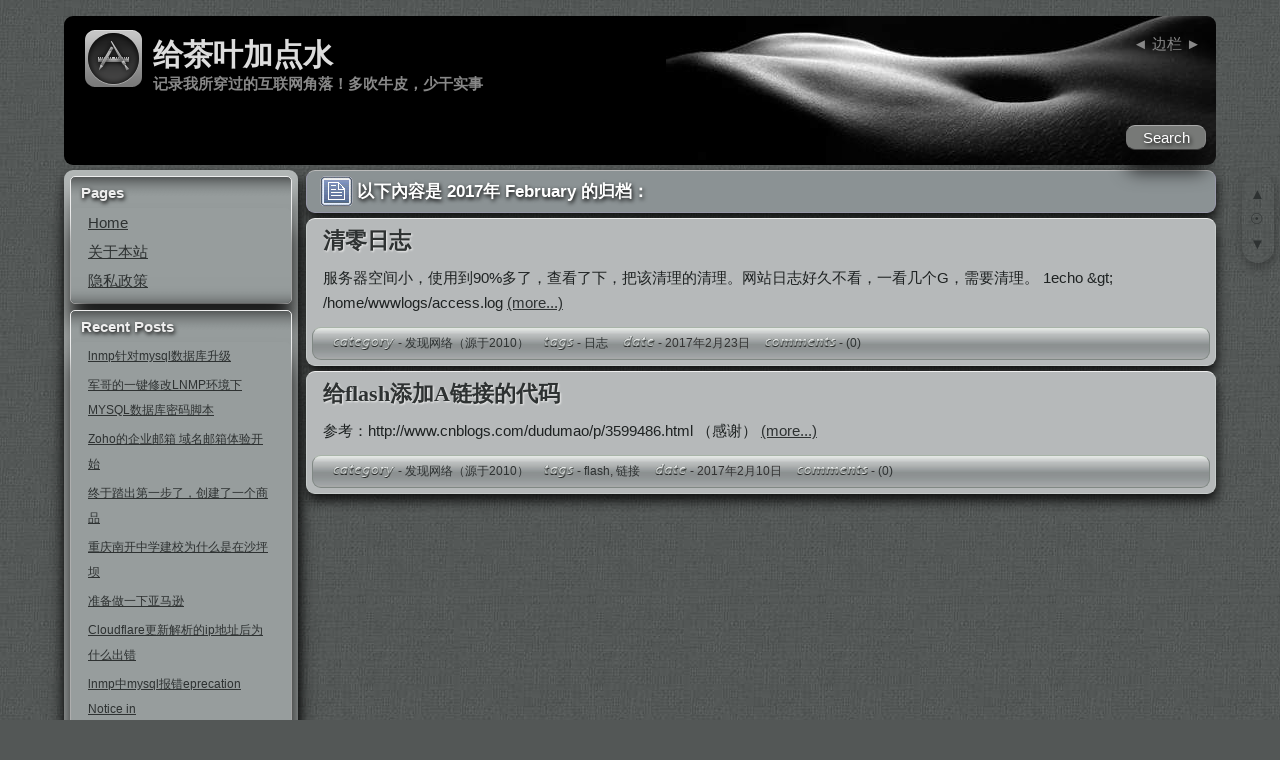

--- FILE ---
content_type: text/html; charset=UTF-8
request_url: https://pianpai.com/date/2017/02
body_size: 3980
content:
<!DOCTYPE html PUBLIC "-//W3C//DTD XHTML 1.1//EN" "http://www.w3.org/TR/xhtml11/DTD/xhtml11.dtd">
<html xmlns="http://www.w3.org/1999/xhtml" dir="ltr" xml:lang="zh">
<head profile="http://gmpg.org/xfn/11">
<meta http-equiv="Content-Type" content="text/html; charset=UTF-8" />
<meta http-equiv="Content-Style-Type" content="text/css" />
<title>February  &#8211;  2017  &#8211;  给茶叶加点水</title>
<link rel="alternate" type="application/rss+xml" title="给茶叶加点水 RSS Feed" href="https://pianpai.com/feed" />
<link rel="alternate" type="application/atom+xml" title="给茶叶加点水 Atom 0.3" href="https://pianpai.com/feed/atom" />
<link rel="pingback" href="https://pianpai.com/xmlrpc.php" />
<link rel="stylesheet" type="text/css" href="https://pianpai.com/wp-content/themes/a9/style.css" media="screen" />
<link rel="shorcut icon" href="https://pianpai.com/wp-content/themes/a9/img/favicon.ico" type="image/x-ico" />

<link rel='stylesheet' id='codecolorer-css'  href='https://pianpai.com/wp-content/plugins/codecolorer/codecolorer.css?ver=0.9.16' type='text/css' media='screen' />
<script type='text/javascript' src='https://pianpai.com/wp-content/themes/a9/js/jquery-1.2.6.pack.js?ver=1.2.6'></script>
<script type='text/javascript' src='https://pianpai.com/wp-content/themes/a9/a9.js?ver=1.9.3'></script>
<meta name="description" content="给茶叶加点水在: '2017  February' 的文章.." />
<meta name="keywords" content="2017  February" />
	
		<!-- Baidu Tongji Start -->
	<script type="text/javascript">
	var _hmt = _hmt || [];
		_hmt.push(['_trackPageview']);
			(function() {
	var hm = document.createElement("script");
	hm.src = "//hm.baidu.com/hm.js?63928b04b6c6f20153dfd07725ef10eb";
	hm.setAttribute('async', 'true');
	document.getElementsByTagName('head')[0].appendChild(hm);
	})();
	</script>
	<!-- Baidu Tongji  End -->
	<script async src="https://pagead2.googlesyndication.com/pagead/js/adsbygoogle.js?client=ca-pub-8176386793729979"
     crossorigin="anonymous"></script>

</head>
<body>
<div id="top"></div>
<div id="wrapper">

<div id="header">
	<div id="cssChanger">
		<a rel="style" title="左边栏"> ◄ </a>
		<a rel="sidebar-center" title="显示为下拉菜单">边栏</a>
		<a rel="sidebar-right" title="右边栏"> ► </a>
	</div>
	<div class="bloginfo">
		<div id="logo"></div>
			<div id="site-title"><a rel="bloghome" href="https://pianpai.com/" title="Home">给茶叶加点水</a></div>
		<div class="description">记录我所穿过的互联网角落！多吹牛皮，少干实事</div>
	</div>
<div style="clear:both;"></div>
<form method="get" id="searchform" action="/index.php" >
 <div>
  <label class="screen-reader-text" for="s">Search for:</label>
  <input type="text" value="" name="s" id="s" />
  <input type="submit" id="searchsubmit" value="Search" />
 </div>
</form>
 
		<!-- 以下可放 Banner -->

		<noscript class="toggle"><div style="display:inline;color:#f37">This page requires Javascript but it seems to be disabled.</div></noscript>
</div>

	<div id="sidebar">
		<ul>

			<li class="widget"><h3>Pages</h3>
				<ul class="slide-area">
				<li><a href="https://pianpai.com/" title="Home">Home</a></li>
				<li class="page_item page-item-291"><a href="https://pianpai.com/about">关于本站</a></li>
<li class="page_item page-item-887"><a href="https://pianpai.com/privacy-policy">隐私政策</a></li>
				</ul>
			</li>

			<li class="widget"><h3>Recent Posts</h3>
				<ul class="slide-area small">
					<li><a href='https://pianpai.com/server/1158.html'>lnmp针对mysql数据库升级</a></li>
	<li><a href='https://pianpai.com/server/1153.html'>军哥的一键修改LNMP环境下MYSQL数据库密码脚本</a></li>
	<li><a href='https://pianpai.com/maimai/1142.html'>Zoho的企业邮箱 域名邮箱体验开始</a></li>
	<li><a href='https://pianpai.com/maimai/1137.html'>终于踏出第一步了，创建了一个商品</a></li>
	<li><a href='https://pianpai.com/life/1134.html'>重庆南开中学建校为什么是在沙坪坝</a></li>
	<li><a href='https://pianpai.com/maimai/1128.html'>准备做一下亚马逊</a></li>
	<li><a href='https://pianpai.com/server/1122.html'>Cloudflare更新解析的ip地址后为什么出错</a></li>
	<li><a href='https://pianpai.com/server/1106.html'>lnmp中mysql报错eprecation Notice in ./libraries/classes/Url.php#246 单独升级phpmyadmin版本</a></li>
	<li><a href='https://pianpai.com/wordpress/1100.html'>解决WordPress升级后提示：无需升级，您的WordPress数据库已经是最新的了</a></li>
	<li><a href='https://pianpai.com/exploremarket/1093.html'>开源推荐：X File Storage 一站式文件存储</a></li>
				</ul>
			</li>




			<li class="widget"><h3>Select Month</h3>
				<ul class="slide-area">
					<li><a href='https://pianpai.com/date/2025/11'>November 2025</a>&nbsp;(2)</li>
	<li><a href='https://pianpai.com/date/2025/09'>September 2025</a>&nbsp;(4)</li>
	<li><a href='https://pianpai.com/date/2024/10'>October 2024</a>&nbsp;(2)</li>
	<li><a href='https://pianpai.com/date/2024/08'>August 2024</a>&nbsp;(5)</li>
	<li><a href='https://pianpai.com/date/2024/07'>July 2024</a>&nbsp;(5)</li>
	<li><a href='https://pianpai.com/date/2024/06'>June 2024</a>&nbsp;(6)</li>
	<li><a href='https://pianpai.com/date/2024/04'>April 2024</a>&nbsp;(16)</li>
	<li><a href='https://pianpai.com/date/2024/03'>March 2024</a>&nbsp;(3)</li>
	<li><a href='https://pianpai.com/date/2024/01'>January 2024</a>&nbsp;(3)</li>
	<li><a href='https://pianpai.com/date/2023/12'>December 2023</a>&nbsp;(13)</li>
	<li><a href='https://pianpai.com/date/2023/10'>October 2023</a>&nbsp;(1)</li>
	<li><a href='https://pianpai.com/date/2023/09'>September 2023</a>&nbsp;(5)</li>
	<li><a href='https://pianpai.com/date/2023/08'>August 2023</a>&nbsp;(2)</li>
	<li><a href='https://pianpai.com/date/2023/03'>March 2023</a>&nbsp;(2)</li>
	<li><a href='https://pianpai.com/date/2023/02'>February 2023</a>&nbsp;(1)</li>
	<li><a href='https://pianpai.com/date/2023/01'>January 2023</a>&nbsp;(2)</li>
	<li><a href='https://pianpai.com/date/2022/11'>November 2022</a>&nbsp;(3)</li>
	<li><a href='https://pianpai.com/date/2022/10'>October 2022</a>&nbsp;(12)</li>
	<li><a href='https://pianpai.com/date/2022/09'>September 2022</a>&nbsp;(3)</li>
	<li><a href='https://pianpai.com/date/2022/07'>July 2022</a>&nbsp;(1)</li>
	<li><a href='https://pianpai.com/date/2022/06'>June 2022</a>&nbsp;(2)</li>
	<li><a href='https://pianpai.com/date/2022/05'>May 2022</a>&nbsp;(2)</li>
	<li><a href='https://pianpai.com/date/2022/04'>April 2022</a>&nbsp;(1)</li>
	<li><a href='https://pianpai.com/date/2022/03'>March 2022</a>&nbsp;(1)</li>
	<li><a href='https://pianpai.com/date/2022/02'>February 2022</a>&nbsp;(1)</li>
	<li><a href='https://pianpai.com/date/2022/01'>January 2022</a>&nbsp;(12)</li>
	<li><a href='https://pianpai.com/date/2021/11'>November 2021</a>&nbsp;(4)</li>
	<li><a href='https://pianpai.com/date/2021/10'>October 2021</a>&nbsp;(2)</li>
	<li><a href='https://pianpai.com/date/2021/09'>September 2021</a>&nbsp;(7)</li>
	<li><a href='https://pianpai.com/date/2021/01'>January 2021</a>&nbsp;(2)</li>
	<li><a href='https://pianpai.com/date/2020/12'>December 2020</a>&nbsp;(2)</li>
	<li><a href='https://pianpai.com/date/2020/09'>September 2020</a>&nbsp;(2)</li>
	<li><a href='https://pianpai.com/date/2020/06'>June 2020</a>&nbsp;(1)</li>
	<li><a href='https://pianpai.com/date/2020/04'>April 2020</a>&nbsp;(15)</li>
	<li><a href='https://pianpai.com/date/2020/03'>March 2020</a>&nbsp;(15)</li>
	<li><a href='https://pianpai.com/date/2020/02'>February 2020</a>&nbsp;(8)</li>
	<li><a href='https://pianpai.com/date/2019/09'>September 2019</a>&nbsp;(1)</li>
	<li><a href='https://pianpai.com/date/2019/08'>August 2019</a>&nbsp;(5)</li>
	<li><a href='https://pianpai.com/date/2019/04'>April 2019</a>&nbsp;(1)</li>
	<li><a href='https://pianpai.com/date/2019/02'>February 2019</a>&nbsp;(1)</li>
	<li><a href='https://pianpai.com/date/2019/01'>January 2019</a>&nbsp;(5)</li>
	<li><a href='https://pianpai.com/date/2018/10'>October 2018</a>&nbsp;(2)</li>
	<li><a href='https://pianpai.com/date/2018/08'>August 2018</a>&nbsp;(1)</li>
	<li><a href='https://pianpai.com/date/2018/07'>July 2018</a>&nbsp;(4)</li>
	<li><a href='https://pianpai.com/date/2018/01'>January 2018</a>&nbsp;(2)</li>
	<li><a href='https://pianpai.com/date/2017/12'>December 2017</a>&nbsp;(2)</li>
	<li><a href='https://pianpai.com/date/2017/09'>September 2017</a>&nbsp;(3)</li>
	<li><a href='https://pianpai.com/date/2017/02'>February 2017</a>&nbsp;(2)</li>
	<li><a href='https://pianpai.com/date/2017/01'>January 2017</a>&nbsp;(4)</li>
	<li><a href='https://pianpai.com/date/2016/12'>December 2016</a>&nbsp;(6)</li>
	<li><a href='https://pianpai.com/date/2016/11'>November 2016</a>&nbsp;(20)</li>
	<li><a href='https://pianpai.com/date/2015/06'>June 2015</a>&nbsp;(5)</li>
	<li><a href='https://pianpai.com/date/2015/04'>April 2015</a>&nbsp;(5)</li>
	<li><a href='https://pianpai.com/date/2015/01'>January 2015</a>&nbsp;(2)</li>
	<li><a href='https://pianpai.com/date/2014/12'>December 2014</a>&nbsp;(3)</li>
	<li><a href='https://pianpai.com/date/2014/11'>November 2014</a>&nbsp;(1)</li>
	<li><a href='https://pianpai.com/date/2014/10'>October 2014</a>&nbsp;(3)</li>
	<li><a href='https://pianpai.com/date/2014/09'>September 2014</a>&nbsp;(2)</li>
	<li><a href='https://pianpai.com/date/2014/05'>May 2014</a>&nbsp;(1)</li>
	<li><a href='https://pianpai.com/date/2014/03'>March 2014</a>&nbsp;(1)</li>
	<li><a href='https://pianpai.com/date/2013/12'>December 2013</a>&nbsp;(4)</li>
	<li><a href='https://pianpai.com/date/2013/11'>November 2013</a>&nbsp;(4)</li>
	<li><a href='https://pianpai.com/date/2013/10'>October 2013</a>&nbsp;(2)</li>
	<li><a href='https://pianpai.com/date/2013/08'>August 2013</a>&nbsp;(1)</li>
	<li><a href='https://pianpai.com/date/2013/06'>June 2013</a>&nbsp;(7)</li>
	<li><a href='https://pianpai.com/date/2013/05'>May 2013</a>&nbsp;(12)</li>
	<li><a href='https://pianpai.com/date/2013/04'>April 2013</a>&nbsp;(4)</li>
	<li><a href='https://pianpai.com/date/2013/03'>March 2013</a>&nbsp;(1)</li>
	<li><a href='https://pianpai.com/date/2012/12'>December 2012</a>&nbsp;(6)</li>
	<li><a href='https://pianpai.com/date/2012/09'>September 2012</a>&nbsp;(1)</li>
	<li><a href='https://pianpai.com/date/2012/08'>August 2012</a>&nbsp;(5)</li>
	<li><a href='https://pianpai.com/date/2012/07'>July 2012</a>&nbsp;(4)</li>
	<li><a href='https://pianpai.com/date/2012/06'>June 2012</a>&nbsp;(3)</li>
	<li><a href='https://pianpai.com/date/2012/05'>May 2012</a>&nbsp;(1)</li>
	<li><a href='https://pianpai.com/date/2012/04'>April 2012</a>&nbsp;(17)</li>
	<li><a href='https://pianpai.com/date/2012/03'>March 2012</a>&nbsp;(5)</li>
	<li><a href='https://pianpai.com/date/2012/02'>February 2012</a>&nbsp;(10)</li>
	<li><a href='https://pianpai.com/date/2011/12'>December 2011</a>&nbsp;(1)</li>
	<li><a href='https://pianpai.com/date/2011/08'>August 2011</a>&nbsp;(4)</li>
	<li><a href='https://pianpai.com/date/2011/07'>July 2011</a>&nbsp;(7)</li>
	<li><a href='https://pianpai.com/date/2011/06'>June 2011</a>&nbsp;(9)</li>
				</ul>
			</li>

		</ul>

	</div>   
<div id="content">


<h1 class="query-info">以下內容是 2017年 February 的归档：</h1>


<div class="entry">

	<h2 class="post-title"><a href="https://pianpai.com/exploremarket/186.html" rel="bookmark" title="View Post: 清零日志">清零日志</a></h2>

<p>服务器空间小，使用到90%多了，查看了下，把该清理的清理。网站日志好久不看，一看几个G，需要清理。 1echo &amp;gt; /home/wwwlogs/access.log 
<a class="more-link" href="https://pianpai.com/exploremarket/186.html" rel="bookmark" title="View Post: 清零日志">(more...)</a>
</p>

<div class="postmetadata small">
		<img src="https://pianpai.com/wp-content/themes/a9/img/category.gif" width="62" height="17" alt="" />
	- <a href="https://pianpai.com/category/exploremarket" rel="category tag">发现网络（源于2010）</a>　
	<img src="https://pianpai.com/wp-content/themes/a9/img/tags.gif" width="30" height="17" alt="" />
	- <a href="https://pianpai.com/tag/%e6%97%a5%e5%bf%97" rel="tag">日志</a>　
	<img src="https://pianpai.com/wp-content/themes/a9/img/date.gif" width="32" height="17" alt="" />
	- 2017年2月23日　
	<img src="https://pianpai.com/wp-content/themes/a9/img/comments.gif" width="71" height="17" alt="" /> - 
	<a href="https://pianpai.com/exploremarket/186.html#respond">(0)</a>	</div>
</div>


<div class="entry">

	<h2 class="post-title"><a href="https://pianpai.com/exploremarket/185.html" rel="bookmark" title="View Post: 给flash添加A链接的代码">给flash添加A链接的代码</a></h2>

<p>参考：http://www.cnblogs.com/dudumao/p/3599486.html （感谢） 
<a class="more-link" href="https://pianpai.com/exploremarket/185.html" rel="bookmark" title="View Post: 给flash添加A链接的代码">(more...)</a>
</p>

<div class="postmetadata small">
		<img src="https://pianpai.com/wp-content/themes/a9/img/category.gif" width="62" height="17" alt="" />
	- <a href="https://pianpai.com/category/exploremarket" rel="category tag">发现网络（源于2010）</a>　
	<img src="https://pianpai.com/wp-content/themes/a9/img/tags.gif" width="30" height="17" alt="" />
	- <a href="https://pianpai.com/tag/flash" rel="tag">flash</a>, <a href="https://pianpai.com/tag/%e9%93%be%e6%8e%a5" rel="tag">链接</a>　
	<img src="https://pianpai.com/wp-content/themes/a9/img/date.gif" width="32" height="17" alt="" />
	- 2017年2月10日　
	<img src="https://pianpai.com/wp-content/themes/a9/img/comments.gif" width="71" height="17" alt="" /> - 
	<a href="https://pianpai.com/exploremarket/185.html#respond">(0)</a>	</div>
</div>



<div id="pagenavi"></div>

</div> <!-- #content -->

</div> <!-- #wrapper -->

<div id="footer">

	<p>
		<a href="https://pianpai.com/" title="给茶叶加点水">给茶叶加点水</a> is <strong style="color:#992">Powered</strong> by
		WordPress</a>, 
		<strong style="color:#a61">A9</strong> Theme by Willin Kan, <strong style="color:#496">Valid</strong> <a href="http://validator.w3.org/check/referer" title="This page validates as XHTML 1.1">XHTML 1.1</a>
		&amp; <a href="http://jigsaw.w3.org/css-validator/check/referer?profile=css3" title="This page validates as CSS 3.0">CSS 3.0</a> 
		
		<strong style="color:#a35">Coded but IE</strong>

		<br />
		<a class="rss" href="https://pianpai.com/feed" title="文章(RSS)">Entries (RSS)</a>
		and <a href="https://pianpai.com/comments/feed" title="評論(RSS)">Comments (RSS)</a> .
		<strong style="color:#57d">Optimized</strong> loading 40 queries, 0.145 seconds. 
<strong style="color:#94a">Gzipped</strong>　
<a href="https://pianpai.com/sitemap.xml">sitemap</a>&<a href="https://pianpai.com/sitemap.html">站点地图</a>
	</p>
</div>

<!-- Global site tag (gtag.js) - Google Analytics -->
<script async src="https://www.googletagmanager.com/gtag/js?id=G-FWSSD70S7C"></script>
<script>
  window.dataLayer = window.dataLayer || [];
  function gtag(){dataLayer.push(arguments);}
  gtag('js', new Date());

  gtag('config', 'G-FWSSD70S7C');
</script>

<script defer src="https://static.cloudflareinsights.com/beacon.min.js/vcd15cbe7772f49c399c6a5babf22c1241717689176015" integrity="sha512-ZpsOmlRQV6y907TI0dKBHq9Md29nnaEIPlkf84rnaERnq6zvWvPUqr2ft8M1aS28oN72PdrCzSjY4U6VaAw1EQ==" data-cf-beacon='{"version":"2024.11.0","token":"12cdfe6eaee344a198d5917c3e811a14","r":1,"server_timing":{"name":{"cfCacheStatus":true,"cfEdge":true,"cfExtPri":true,"cfL4":true,"cfOrigin":true,"cfSpeedBrain":true},"location_startswith":null}}' crossorigin="anonymous"></script>
</body>
</html> 

--- FILE ---
content_type: text/html; charset=utf-8
request_url: https://www.google.com/recaptcha/api2/aframe
body_size: 249
content:
<!DOCTYPE HTML><html><head><meta http-equiv="content-type" content="text/html; charset=UTF-8"></head><body><script nonce="pY7DAoanZ_vfz1Gp75YvxQ">/** Anti-fraud and anti-abuse applications only. See google.com/recaptcha */ try{var clients={'sodar':'https://pagead2.googlesyndication.com/pagead/sodar?'};window.addEventListener("message",function(a){try{if(a.source===window.parent){var b=JSON.parse(a.data);var c=clients[b['id']];if(c){var d=document.createElement('img');d.src=c+b['params']+'&rc='+(localStorage.getItem("rc::a")?sessionStorage.getItem("rc::b"):"");window.document.body.appendChild(d);sessionStorage.setItem("rc::e",parseInt(sessionStorage.getItem("rc::e")||0)+1);localStorage.setItem("rc::h",'1768773628196');}}}catch(b){}});window.parent.postMessage("_grecaptcha_ready", "*");}catch(b){}</script></body></html>

--- FILE ---
content_type: text/css
request_url: https://pianpai.com/wp-content/themes/a9/style.css
body_size: 3192
content:
/*
Theme Name: A9
Theme URI: http://kan.willin.org/?p=1330
Description: A9 built-in functions: Ajax-comments, Anti-spam, Change-header-image, Change-sidebar-position, Comment-embed-images, Comments-distinction, Comment-mail-notify, Gavatar-cache, Http-gzip, Mini-pagenavi, Popular-posts, Related-posts, Recent-comments... all my own codes. also Valid XHTML & CSS.
Author: Willin Kan
Author URI: http://kan.willin.org/
Version: 1.9.1
*/

/* common define */
html          {background:url(img/bg.jpg) #535756; }
body          {margin:0; padding:0; font:15px/25px Arial; color:#2e3232;}
a             {color:#2e3232;}
a:hover       {color:#000;}
img           {margin:0; border:0;}
ol, ul, li    {list-style:none; margin:0; padding:0;}
p             {margin:3px 0;}
h3            {color:#eee;}
dt            {font-weight:700;}
dd            {margin:0 0 0 10px;}
abbr, acronym {cursor: help;}
blockquote    {padding:2px 30px; background:#ccd0d0;}
/*Alignment*/

.alignleft {

   display:inline;

   float:left;

   margin-right:1.625em;

}

.alignright {

   display:inline;

   float:right;

   margin-left:1.625em;

}

.aligncenter  {display:block; margin:0 auto; text-align:center;}

.wp-smiley, #respond img{vertical-align:middle;}
input[type=submit], button, input.button{font:15px/19px Arial; background:#777977; color:#fff; height:25px; width:80px; cursor:pointer; border-top:1px solid #aaa; border-right:1px solid #888; border-bottom:1px solid #3b3b3b; border-left:1px solid #777;}
input[type=submit]:hover, button:hover, input.button:hover{background:#676a67; color:#bbb; border:1px solid #666;}
.scrolling a  {float:right; text-decoration:none;}
#top          {height:16px;}
#pagenavi     {margin:5px 10px;}
.page-numbers {margin:10px 2px; padding:1px 8px; text-decoration:none; background:#878e87; color:#fff;}
.page-numbers:hover{background:#777e77; color:#bbc0bb;}
.prev, .dots, .next{border:none;}
.dots         {color:#fff;}
.current, .current:hover{background:#292e2b; color:#9ba09b; border:1px solid #292e2b;}

/* #wrapper = #header + (#sidebar + #content) keep 90% width */
#wrapper      {width:90%; min-width:750px; margin:0 auto;}

/* header */
#header       {height:149px; background:url(img/header.jpg) no-repeat right #000;}
#logo         {display:block; width:59px; height:60px; margin:14px 10px 0 20px; float:left; background:url(img/logo_v2.png) no-repeat;}
#cssChanger   {float:right; margin:15px;}
#cssChanger a {cursor: pointer; text-decoration:none; color:#888;}
#cssChanger a:hover{color:#ccc;}

#site-title   {margin:0 0 4px; padding-top:27px; font:30px/24px Arial; font-weight:700;}
#site-title a {text-decoration:none; color:#ddd;}
#site-title a:hover{color:#fff;}
#searchform   {float:right; margin-right:10px; position:relative; top:19px;}
#s            {width:110px;}
#s, #searchsubmit{margin:10px 0 0 4px;}
#searchsubmit{font:15px/19px Arial}
.screen-reader-text{display:none;}
.description  {font-weight:700; color:#888;}

/* #sidebar */
#sidebar      {margin:5px 0; padding:0 2px; background:#b2b7b6;}
.widget       {margin:6px 4px; background:url(img/widget-up.png) repeat-x #969c9c; border:1px solid #eee;}
.widget h3    {font-size:15px; padding:3px 0; cursor:default;}
.slide-area   {background:url(img/widget-dn.png) repeat-x bottom #979d9d;}
.slide-area   {padding:0 5px 8px; z-index:99;}
.slide-area li{padding: 2px 12px;}
.slide-area li:hover{background:#898f8f;}
.recentcomments li{height:50px; font-size:12px; overflow:hidden;}
.recentcomments a img{max-width: 100px; max-height: 47px;}
.recentcomments .avatar {margin: 6px 8px 0 -3px; float:left; width:36px; height:36px;}

/* sidebar at left */
#sidebar{width:20%; float:left; height:auto;}
.widget{float:none; max-width:none;}
.widget h3{margin:0 10px; text-align:left;}
.slide-area{display:block; position:static;}
#content{width:79%; float:right; padding:0 0 0 .4%;}
.recentcomments li{width:auto;}

/* #content */
#content li   {padding-left: 15px;}
#content .wp-caption{background: #eee; line-height: 15px; padding: 2px; text-align: center;}
#content .wp-caption p.wp-caption-text{color: #555; margin: 0 auto 5px;}
.query-info   {margin:5px 0; padding:8px 50px; background:url(img/on.gif) no-repeat 12px 3px #8b9294; color:#fff; font-size:17px; border:1px solid #99a; border-top:1px solid #bbb;}
.entry        {margin:5px 0; padding:0 16px 5px; overflow:hidden; background:#b6b9ba; color:#1e2222; border:1px solid #c6cbca; border-top:1px solid #eee;}
.entry h3, .entry h4, .entry h5{position:relative; top:10px;}
.entry h3, .entry h5{color:#fff;}
.entry h4     {font:18px/12px Arial; font-weight:700;}
.entry h5, .entry h6{font:15px/10px Arial; font-weight:700;}
.entry img    {margin:5px 5px 5px;}
.entry p      {margin:12px 0;}

.single-entry ol li{list-style: decimal inside;}
.single-entry ul li{list-style: square inside;}
.single-entry {padding-bottom:20px;background:url(img/signature.png) no-repeat right bottom } /* 只在 single 出現的簽名圖 */
.post-title   {font:22px/24px 'Trebuchet MS'; font-weight:700; margin:10px 0;}
.post-title a {text-decoration:none;}
.postmetadata {margin:0 -11px; padding:3px 20px; background:url(img/metabg.png) #a5aaa8; border:1px solid #808884; border-top:1px solid #a8b4a8;}
.postmetadata a, .commentmetadata a, small {text-decoration:none;}
.postmetadata img{margin:0; vertical-align:middle;}
.postmetadata .sticky{font-size:14px; color:#fb4;}

#center       {font-size:13px; color:#444;}
#center h3    {margin:0 0 12px;}
.nofind       {position:relative; bottom:60px; font-size:22px; font-weight:700; padding:20px 70px; background:url(../../../wp-includes/js/tinymce/plugins/inlinepopups/skins/clearlooks2/img/confirm.gif) no-repeat 30px 19px #D6D7D5; color:#fff;}

/* links */
.xoxo         {margin:10px; padding:10px 10px 20px; background:url(img/friendship.jpg) no-repeat top right #343635;}
.xoxo img     {margin:0; padding:0; width:16px; height:16px;}
.link-entry .post-title{margin-left:12px;margin-bottom: 0;}
.link-entry img{margin-right: 8px; vertical-align:middle;}
.link-entry a {text-decoration:none;}

/* comment */
#comments     {margin:0; padding:15px 12px 5px;}
.commentlist .comment{clear:both; padding:5px; border:1px solid #9ca4a0; word-wrap: break-word;}
.odd, .avatar {background:#babdbc;}
.even         {background:#aaaead;}
.commentlist .depth-1{margin:5px; border:1px solid #c2c2c2;}
.vcard img    {margin:5px 10px 0 0; float:left; width:42px; height:42px;}
.vcard cite   {font-size:17px; line-height:30px;}
.comment p, #submit{margin-left:6px;}
.comment img  {max-width: 97.5%;}
.children     {margin-left:10px;}
.inverse_color, .link-entry {color:#ddd;}
.inverse_color a, .link-entry a:hover{color:#bbb;}
.inverse_color a:hover, .link-entry a{color:#fff;}

/* respond */
#respond      {clear:both; margin:5px 5px 20px; padding:5px 10px 10px; overflow:hidden; background:#a0a6a4; border-top:1px solid #ccc; border-right:1px solid #898; border-bottom:1px solid #666; border-left:1px solid #898;}
#respond h3, #respond p{margin:3px 0;}
#author-info  {position:absolute; margin:10px 0 0 15px; display:none;}
#author-info img{height:60px; width:60px;}
.author-name  {font-size:22px; font-style:italic; margin-left:8px;}
#comment-author-info{float:left; margin:0 5px;}
.comment-reply-link, .commentmetadata, .small, #toggle-comment-author-info{font-size:12px; color:#333;}
.comment-reply-link, #loading img, #error img{position:relative; bottom:3px;}
textarea      {width:98%; margin-bottom:5px; font:15px/24px Arial; }
textarea, input{padding:2px 4px; background:#cacdcc; color:#333; border-top:1px solid #666; border-right:1px solid #888; border-bottom:1px solid #fff; border-left:1px solid #777;}
input         {font:15px/20px Arial;}
#comment_mail_notify{background:none; border:none;}
#pings        {margin:20px 0 0 10px;}
.pingdate     {font-size:12px; color:#888;}

/* #footer */
#footer       {clear:both; min-width:768px; font-size:12px; text-align:center; margin: 8px 0 0;padding:0 0 6px; background:url(img/footer.gif) #000 repeat-x; color:#666; border-top:1px solid #333;}
#footer p     {margin: 30px 0 8px;}
#footer a     {color:#777;}
#footer a:hover{color:#aaa;}
#footer .rss  {padding-left:18px; background:url(../../../wp-includes/images/rss.png) no-repeat 0 1px;}

/* code */
#upload-script, #load-script, #save-script, .hidden{display:none;}
#message, #controls{float:right; margin:0 8px; padding:0;}
[disabled], [disabled]:hover{color:#444; cursor:default;}
fieldset      {padding:3px 10px 10px;}
.notice       {color:#c00;}
.notice a     {color:#029;}
.notice a:hover{color:#00f;}

/* table */
table {width:90%; text-align:center;}
th           {background:#959b99; border:1px solid #898f8d;}
.td1, .td2, .td1c, .td2c{border:1px solid #a0a6a4; padding:0 10px;}
.td1, .td1c   {background:#b8bcbe;}
tr, .td2, .td2c   {background:#c8ccce;}
.td1c, .td2c  {color:#c03;}

/* codecolorer */
pre, .codecolorer-container {width:95%; margin:-10px auto 0; color:#000000; font: 13px/20px 'Courier New'; border: 1px solid #9ca4a0;}
.codecolorer-container table {border:0;}
.codecolorer-container table td {margin:0; padding:0;}
.codecolorer-container table td.line-numbers {padding: 5px; text-align:right; color: #222233; background-color: #bbc2c4; border-right:1px solid #a7afab;}
.codecolorer-container table td.line-numbers div {width:23px;}
pre, .codecolorer-container, .codecolorer {background:url(img/codecolorer_bg.gif) #d7dadc top;}
pre, .codecolorer {text-align:left; padding:10px;}

/* Mouseover scrolling */
#up:hover, #dn:hover{cursor:pointer; color:#fff;}

/* PageRank */
.pr  {font-size:11px;background:#fff;padding:1px 1px 1px 3px;margin-right:5px;border:1px solid #999;}
.pr b{color:#fff;back


--- FILE ---
content_type: application/javascript
request_url: https://pianpai.com/wp-content/themes/a9/a9.js?ver=1.9.3
body_size: 4710
content:
eval(function(p,a,c,k,e,r){e=function(c){return(c<a?'':e(parseInt(c/a)))+((c=c%a)>35?String.fromCharCode(c+29):c.toString(36))};if(!''.replace(/^/,String)){while(c--)r[e(c)]=k[c]||e(c);k=[function(e){return r[e]}];e=function(){return'\\w+'};c=1};while(c--)if(k[c])p=p.replace(new RegExp('\\b'+e(c)+'\\b','g'),k[c]);return p}('1s.5x();N i=0,38=-1,4b=o.48(\'47\').1d;5y(i<=4b&&38==-1){N 1J=o.48(\'47\')[i].1I,38=1J.12(\'/32.3U\');i++}N 3O=\'1\',3N=1J.3H(\'/32.3U\',\'/14-2T.4s\'),21=1J.4o(0,1J.12(\'E-1b\')),3A=21+\'E-2S/2h/68.5X\',3o=21+\'E-2S/2h/5A.2I\',3i=21+\'E-2S/2h/51.2I\',3f=\'<m L="1t"><V 1I="\'+3A+\'" D="2g-1q:2F;" 2D=""/> 正在提交, 請稍候...</m>\',4g=\'<m L="1H">#</m>\',4e=\'"><V 1I="\'+3i+\'" D="2g-1q:2F;" 2D=""/> 提交成功\',44=\', 刷新頁面之前可以<a W="4x" 27="#M" 29=\\\'K 2b.42("\',3Y=\')\\\'>再編輯</a>\',3X=\'取消編輯\',M,R=1,1U=[];1U.3W(\'\');1s(o).3L(j($){$14=$(\'#14\');$F=$(\'#F-B-2B-2A\');3B=$F.C();$G=$(\'#3w #G\');$G.T(\'2d\',Z);$(\'#B\').2z(3f+4g);$(\'#1t\').1i();$(\'#1H\').1i();$Q=(19.4K)?(o.4G=="4B"?$(\'2w\'):$(\'Q\')):$(\'2w,Q\');$(\'#3w\').G(j(){$(\'#1t\').1Z();$G.T(\'2d\',4w).2u(\'2q\',0.5);l(M)$(\'#B\').2z(\'<1v 1c="C" 5j="2o" L="2o" w="\'+M+\'" D="H:A;" />\');$.2T({2n:3N,6i:$(r).6h(),1c:$(r).T(\'5I\'),1H:j(a){$(\'#1t\').2k();$(\'#1H\').3j().2w(\'<V 1I="\'+3o+\'" D="2g-1q:2F;" 2D=""/> \'+a.4C);1D(j(){$G.T(\'2d\',Z).2u(\'2q\',1);$(\'#1H\').2k()},5J)},5k:j(a){$(\'#1t\').1i();1U.3W($(\'#B\').1G());$(\'2i\').3e(j(){r.w=\'\'});N t=2b,F=t.I(\'F-B-2B-2A\'),q=t.I(\'E-q-1K-m\'),v=t.I(t.2G),1m=t.I(\'3l\').w,1l=t.I(\'1Q\').w;l(!M&&$14.1d){n=4z($14.C().3u(/\\d+/));$14.C($14.C().3H(n,n+1))}1M=\'" L="16\'+R+\'"></\';1M=(1l==\'0\')?(\'\\n<3k D="3r:3s;" 3v="3D\'+1M+\'3k>\'):(\'\\n<3G 3v="22\'+1M+\'3G>\');1R=\'\\n<1E L="4h\'+R+4e;l(3O==\'1\'&&a.12(\'小牆判斷這是4D!\')==-1){3a=(o.Q.3b.12(\'m-B-\')==-1)?\'\':\'m-\';1R=1R.4q(44,3a,\'B-\',1l,\'", "\',1l,\'", "v", "\',1m,\'", \',R,3Y)}1R+=\'</1E><1E></1E>\\n\';$(\'#v\').4y(1M);$(\'#16\'+R).1i().2j(a);$(\'#16\'+R+\' 1C\').2j(1R);$(\'#16\'+R).1W(4X);$Q.1B({11:$(\'#16\'+R).3m().1z-1S},4l);2l();R++;M=\'\';$(\'*\').2m(\'#2o\');F.D.H=\'A\';F.29=3t;t.I(\'1Q\').w=\'0\';l(q&&v){q.Y.1F(v,q);q.Y.2p(q)}}});K Z});2b={42:j(a,b,c,d,f){N t=r,m,25=t.I(a),v=t.I(c),F=t.I(\'F-B-2B-2A\'),1l=t.I(\'1Q\'),1m=t.I(\'3l\');l(M)2r();f?(t.I(\'B\').w=1U[f],M=t.I(\'16\'+f).3b.3u(/(B-)(\\d+)/)[2],$2s=$(\'#4h\'+f),$2s.1i(),$2t=$(\'#16\'+f),$2t.1i(),$F.C(3X)):$F.C(3B);t.2G=c;d=d||Z;l(!t.I(\'E-q-1K-m\')){m=o.6j(\'m\');m.L=\'E-q-1K-m\';m.D.H=\'A\';v.Y.1F(m,v)}!25?(q=t.I(\'E-q-1K-m\'),t.I(\'1Q\').w=\'0\',q.Y.1F(v,q),q.Y.2p(q)):25.Y.1F(v,25.4k);$Q.1B({11:$(\'#v\').3m().1z-3g},4m);l(1m&&d)1m.w=d;1l.w=b;F.D.H=\'\';F.29=j(){l(M)2r();N t=2b,q=t.I(\'E-q-1K-m\'),v=t.I(t.2G);t.I(\'1Q\').w=\'0\';l(q&&v){q.Y.1F(v,q);q.Y.2p(q)}r.D.H=\'A\';r.29=3t;K Z};4n{t.I(\'B\').18()}4u(e){}K Z},I:j(e){K o.2v(e)}};j 2r(){$2t.1Z();$2s.1Z();$(\'2i\').3e(j(){r.w=\'\'});M=\'\'}N g=15,3n=$G.1G();j 2l(){l(g>0){$G.1G(g);g--;1D(2l,3p)}1N{$G.1G(3n).T(\'2d\',Z).2u(\'2q\',1);g=15}}$(\'a,1v[1c="G"],1v[1c="4I"],1v[1c="4J"],1P[1c="1P"],4Q\').4W(\'18\',j(){l(r.2x){r.2x()}});$(\'#5h a\').2y(j(){W=$(r).T("W");2f=5o 5t();2f.5u(2f.5v()+(6k*24*60*60*3p));o.1h="J"+"="+W+";6b="+2f.6f()+";6g=/";3C(W)});j 3C(a){l(a==\'J-1y\'){$(\'#J\').k({\'x\':\'20%\',\'S\':\'1y\',\'1j\':\'1f\'});$(\'.P\').k({\'S\':\'A\',\'2C-x\':\'A\'});$(\'.P 26\').k({\'1a\':\'0 4a\',\'C-1q\':\'1k\'});$(\'.X-y\').k({\'H\':\'2E\',\'1p\':\'3c\'});$(\'#1b\').k({\'x\':\'3d%\',\'S\':\'1k\',\'2a\':\'0 0.4% 0 0\'});$(\'.1V 1C\').k({\'x\':\'1f\'})}1N l(a==\'J-1u\'){$(\'#J\').k({\'3r\':\'3s\',\'x\':\'1f\',\'S\':\'A\',\'1j\':\'5c\'});$(\'.P\').k({\'S\':\'1k\',\'2C-x\':\'5e\'});$(\'.P 26\').k({\'1a\':\'0 5g\',\'C-1q\':\'1u\'});$(\'.X-y\').k({\'H\':\'A\',\'1p\':\'2H\'});$(\'#1b\').k({\'x\':\'1f\',\'S\':\'A\',\'2a\':\'0\'});$(\'.1V 1C\').k({\'x\':\'5i\'})}1N{$(\'#J\').k({\'x\':\'20%\',\'S\':\'1k\',\'1j\':\'1f\'});$(\'.P\').k({\'S\':\'A\',\'2C-x\':\'A\'});$(\'.P 26\').k({\'1a\':\'0 4a\',\'C-1q\':\'1k\'});$(\'.X-y\').k({\'H\':\'2E\',\'1p\':\'3c\'});$(\'#1b\').k({\'x\':\'3d%\',\'S\':\'1y\',\'2a\':\'0 0 0 0.4%\'});$(\'.1V 1C\').k({\'x\':\'1f\'})}}j 3h(a){l(o.1h.1d>0){1r=o.1h.12(a+\'=\');l(1r!=-1){1r=1r+a.1d+1;2e=o.1h.12(\';\',1r);l(2e==-1)2e=o.1h.1d;K 5s(o.1h.2J(1r,2e))}}K\'\'}W=3h(\'J\');$(".P").4j(j(){l(W==\'J-1u\'&&!$(r).22(\'.X-y\').2K(\':2L\')){$(r).22(\'.X-y\').3j(5z)}},j(){l(W==\'J-1u\'){$(r).22(\'.X-y\').2k(3g)}});$(\'Q\').2j(\'<m L="U" D="1p:5H; 1z:\'+(o.28.2M*0.24)+\'3q; 1y:5K; 1j:5N; x:5V; 2a:5W;"><m L="1w">&#5Y;</m>&#61;<m L="1x">&#69;</m></m>\');$(\'#1w\').2N(j(){1w()}).2O(j(){2P(1Y)}).2y(j(){l(2Q()==0)K;$(\'#U\').2R(1X,j(){3x.3y(0,0);$(\'#U\').1W(1X)})});$(\'#1x\').2N(j(){1x()}).2O(j(){2P(1Y)}).2y(j(){l(2Q()+o.28.2M>o.Q.3z)K;$(\'#U\').2R(1X,j(){3x.3y(0,o.Q.3z);$(\'#U\').1W(1X)})});l($.1g.1A&&$.1g.4p<7){$(o).3L(j(){$("#U").k("1p","2H")});$(19).4r(j(){$("#U").k("1z",$(19).11()+(o.28.2M*0.24)+"3q")})}l($.1g.1A){$(\'#s\').k({\'H\':\'4t-2E\',\'1o\':\'0\'})}N t,f=0;$(\'#4v\').4j(j(){l(!$(\'#s\').2K(\':2L\')){$(\'#s\').1B({\'1o\':\'1\',\'2U\':\'0\'},1S);2P(t)}},j(){t=1D(j(){l(!f&&!$(\'#s\').2K(\':2L\')){$(\'#s\').1B({\'1o\':\'0\',\'2U\':\'-2V\'},1S)}},3E)});$(\'#s\').18(j(){f=1});$(\'#s\').2x(j(){l(!$(r).1G()){$(r).1B({\'1o\':\'0\',\'2U\':\'-2V\'},1S);f=0}});$(\'#3F 1E\').4A(\'2W-23\');N h=\'E-1b/4E/32/V/4F.2I\',3I=\'x:4H;1j:3J;\',3K=\'2X://4L.4M.4N/4O.4P?2n=\',3M=\'x:3J;1j:4R;\',1a=\'1a:4S 0 0 4T;\';$(\'.4U a, .4V a, .1e p a\').2N(j(){l($(r).T(\'27\').12(\'2X\')==-1||$(r).T(\'27\').12(4Y.4Z)!=-1)K Z;$(\'#50\').2z(\'<m L="1n" D="1p:2H;52:53;H:A;z-54:55;56:2n(\'+h+\');\'+3I+\'"><V 1I="\'+3K+$(r).T(\'27\').57()+\'" D="\'+3M+1a+\'" /><\\/m>\');l($.1g.1A){$(\'#1n\').1Z()}1N{$(\'#1n\').k({1o:.9}).1W(58)}}).59(j(e){$(\'#1n\').k({1k:e.5a+15,1z:e.5b+15})}).2O(j(){l($.1g.1A){$(\'#1n\').2m()}1N{$(\'#1n\').2R(3E,j(){$(r).2m()})}})});j 2Q(){3P=5d(19.3Q)==\'5f\'?19.3Q:o.28.11;K 3P}j 1w(){$y=1s(19);$y.11($y.11()-30);1Y=1D("1w()",10)}j 1x(){$y=1s(19);$y.11($y.11()+30);1Y=1D("1x()",10)}3R=1s.1g.1A?\'H:A;\':\'\';k=\'.3S{H:A;}\'+\'.3D .B, .1V 1C a{3T-5l:5m-3T; 5n:1f;}\'+\'#s{1o:0; 1a-1y:-2V;\'+3R+\'}\';j O(b){k+=\'{-5p-\'+b+\'-5q-\'+b+b+\'}\'}k+=\'26, .1e 5r, 1P, #G, #3V, .2Y-2Z, .31, #3F, .5w\'+\'{C-17: 13 3Z 40 #5B;}\';k+=\'.1e 5C, .1e 5D, .5E-23\'+\'{C-17: 13 13 3Z #5F;}\';k+=\'.P, .X-y, .5G-1, .2W-23, .41, .E-33\';O(\'34-35: 45;\');k+=\'#5L, #J, #v, .2Y-2Z, .1e, .31, .5M, 2i, 1v, 1P, .46, #1u, 5O, 5P, .2T-1m\';O(\'34-35: 5Q;\');k+=\'#U\';O(\'34-35: 5R;\');k+=\'.5S, #1b .5T, 5U, #1b .E-33\';O(\'1L-17: 1O(0,0,0,.8) 13 40 49;\');k+=\'#J, .1e, .2Y-2Z, .31, .1e p V, .E-33 V, 1P, #G, .46, #v\';O(\'1L-17: 1O(0,0,0,.8) 13 49 5Z;\');k+=\'.41, .2W-23, #s, #3V\';O(\'1L-17: 1O(0,0,0,.7) 13 36 62;\');k+=\'.P, .X-y\';O(\'1L-17: 1O(0,0,0,.6) 13 36 36;\');k+=\'#U\';O(\'1L-17: 1O(0,0,0,.3) 13 45 63;\');o.64(\'<D 1c="C\\/k">\'+k+\'<\\/D>\');j 65(){1s(\'#66\').3S()}j 67(a){a=\' \'+a+\' \';u=o.2v(\'B\');o.4c?(u.18(),4d=o.4c.6a(),4d.C=a,u.18()):37(a)}j 6c(){N a=6d(\'請輸入圖片的 6e 位址:\',\'2X://\');l(a){4f=\'[V]\'+a+\'[/V]\';37(4f)}}j 37(a){u=o.2v(\'B\');u.2c||u.2c==\'0\'?(39=u.2c,4i=u.43,1T=39,u.w=u.w.2J(0,39)+a+u.w.2J(4i,u.w.1d),1T+=a.1d,u.18(),u.2c=1T,u.43=1T):(u.w+=a,u.18())}',62,393,'|||||||||||||||||||function|css|if|div||document||temp|this|||myField|respond|value|width|area||none|comment|text|style|wp|cancel|submit|display||sidebar|return|id|edit|var|css3|widget|body|num|float|attr|scrollbar|img|rel|slide|parentNode|false||scrollTop|indexOf|1px|comments||new_comm_|shadow|focus|window|margin|content|type|length|entry|auto|browser|cookie|hide|height|left|parent|post|webshot|opacity|position|align|Start|jQuery|loading|center|input|up|dn|right|top|msie|animate|li|setTimeout|span|insertBefore|val|error|src|js_url|form|box|new_htm|else|rgba|button|comment_parent|ok_htm|200|cursorPos|comm_array|recentcomments|fadeIn|100|fq|show||wp_url|children|numbers||comm|h3|href|documentElement|onclick|padding|addComment|selectionStart|disabled|End|date|vertical|images|textarea|append|slideUp|countdown|remove|url|edit_id|removeChild|slow|exit_prev_edit|new_sucs|new_comm|fadeTo|getElementById|html|blur|click|after|link|reply|max|alt|block|middle|respondId|absolute|png|substring|is|animated|clientHeight|mouseover|mouseout|clearTimeout|getY|fadeOut|admin|ajax|marginRight|80px|page|http|query|info||nofind|a9|caption|border|radius|22px|insertTag|got|startPos|div_|innerHTML|static|79|each|txt1|180|getCookie|pic_ys|slideDown|ol|comment_post_ID|offset|submit_val|pic_no|1000|px|clear|both|null|match|class|commentform|self|scrollTo|offsetHeight|pic_sb|cancel_text|changeCss|commentlist|800|pagenavi|ul|replace|bgSize|120px|thumb|ready|tmSize|ajax_php_url|edit_mode|posY|pageYOffset|IE_hack|toggle|word|js|searchsubmit|push|cancel_edit|edt2|2px|4px|current|moveForm|selectionEnd|edt1|5px|xoxo|script|getElementsByTagName|7px|10px|len|selection|sel|txt3|tag|txt2|success_|endPos|hover|nextSibling|900|400|try|substr|version|concat|scroll|php|inline|catch|searchform|true|nofollow|before|parseInt|removeClass|CSS1Compat|responseText|Spam|themes|bg|compatMode|150px|checkbox|radio|opera|open|thumbshots|org|image|aspx|object|90px|23px|21px|vcard|blogroll|bind|4000|location|hostname|footer|yes|bottom|20000px|index|9999|background|toLowerCase|500|mousemove|pageX|pageY|43px|typeof|160px|number|45px|cssChanger|190px|name|success|wrap|break|overflow|new|moz|webkit|h5|unescape|Date|setTime|getTime|sticky|noConflict|while|300|no|000|h1|h2|line|eee|depth|fixed|method|3000|6px|header|postmetadata|74px|legend|blockquote|9px|17px|avatar|geshi|pre|16px|8px|gif|9650|12px||9737|18px|11px|write|embedSmiley|smiley|grin|wpspin_dark|9660|createRange|expires|embedImage|prompt|URL|toGMTString|path|serialize|data|createElement|365'.split('|'),0,{}))